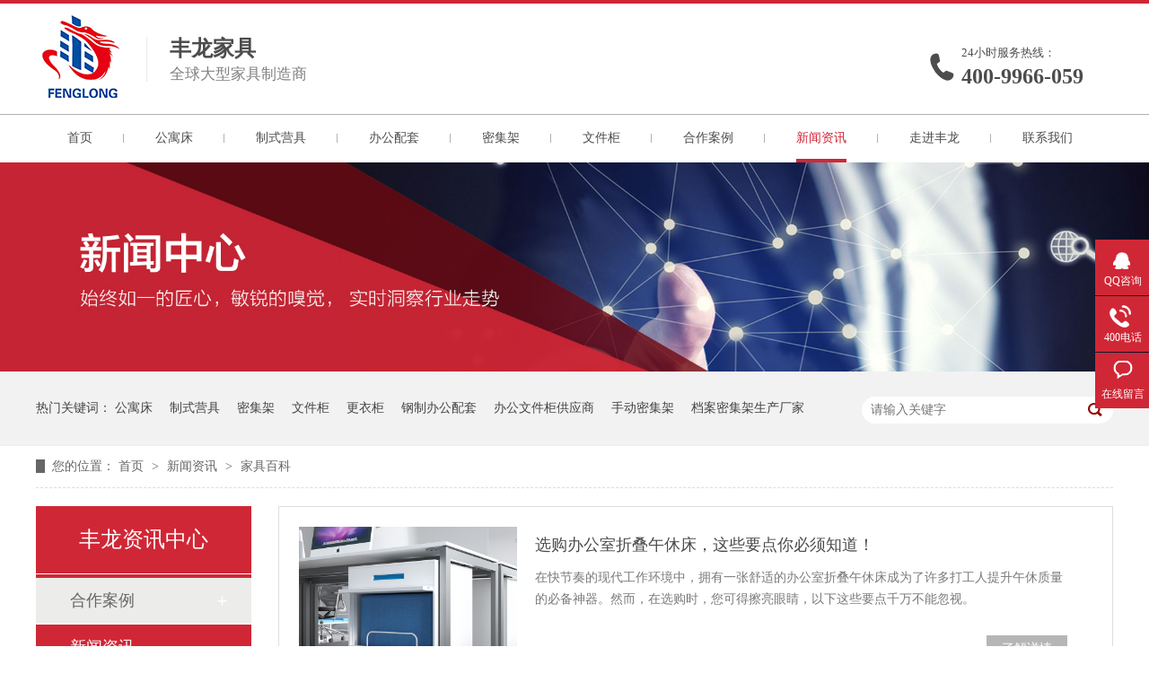

--- FILE ---
content_type: text/html
request_url: https://www.lyfenglong.com/article_jjbk_0166.html
body_size: 6569
content:
<!DOCTYPE html><html lang="zh"><head data-base="/">
<meta http-equiv="Cache-Control" content="no-transform">
<meta http-equiv="Cache-Control" content="no-siteapp"> 
  <meta charset="UTF-8"> 
  <meta http-equiv="X-UA-Compatible" content="IE=edge"> 
  <meta name="renderer" content="webkit"> 
  <meta http-equiv="pragma" content="no-cache">
 <meta http-equiv="cache-control" content="no-cache,must-revalidate">
 <meta http-equiv="expires" content="Wed, 26 Feb 1997 08:21:57 GMT">
 <meta http-equiv="expires" content="0">
 <meta name="applicable-device" content="pc">
<title>家具百科-丰龙家具-第166页</title>
<meta name="keywords" content="丰龙家具,丰龙办公家具,丰龙资讯">
<meta name="description" content="洛阳丰龙办公家具有限公司集研发、设计、生产和销售为一体的钢制办公家具厂家,主营公寓床,文件柜,更衣柜,陪护床,密集架,铁皮档案柜等钢制办公家具!"><meta name="mobile-agent" content="format=html5;url=https://www.lyfenglong.com/mobile/article_jjbk.html"><meta name="mobile-agent" content="format=xhtml;url=https://www.lyfenglong.com/mobile/article_jjbk.html">
<link rel="alternate" media="only screen and (max-width:640px)" href="https://www.lyfenglong.com/mobile/article_jjbk.html">
<script src="https://www.lyfenglong.com/js/uaredirect.js" type="text/javascript"></script>
<script type="text/javascript">uaredirect("https://www.lyfenglong.com/mobile/article_jjbk.html");</script>
<link rel="canonical" href="https://www.lyfenglong.com/article_jjbk.html"> 
  <link href="https://www.lyfenglong.com/css/reset.css" rel="stylesheet"> 
  <script src="https://www.lyfenglong.com/js/nsw.pc.min.js"></script> 
  <link href="https://www.lyfenglong.com/5cf87a95e4b0363c14047940.css" rel="stylesheet">
  <script>
var _hmt = _hmt || [];
(function() {
  var hm = document.createElement("script");
  hm.src="https://hm.baidu.com/hm.js?7b7c05b78e9067316fd99ca10b2adc07";
  var s = document.getElementsByTagName("script")[0]; 
  s.parentNode.insertBefore(hm, s);
})();
</script>
 </head> 
 <body class="body-color"> 
  <div> 
 <div class="header"> 
  <div class="content"> 
   <div class="h_con"> 
    <h1 class="wow fadeInLeft"><a href="https://www.lyfenglong.com/" title="丰龙办公家具"><img alt="丰龙办公家具" src="https://www.lyfenglong.com/images/logo.jpg"></a></h1> 
    <h2 class="wow zoomIn animated"><b>丰龙家具</b><span>全球大型家具制造商</span></h2> 
    <p class="wow fadeInRight"><span>24小时服务热线：</span><b><a href="tel:400-9966-059">400-9966-059</a></b></p> 
   </div> 
   <div class="h_nav menu"> 
    <ul class="clearfix"> 
      
      <li class="cur"> <a href="https://www.lyfenglong.com/" title="首页"> 首页 </a> </li> 
      
      <li> <a href="https://www.lyfenglong.com/product_gyc.html" title="公寓床"> 公寓床 </a> </li> 
      
      <li> <a href="https://www.lyfenglong.com/product_bdjjxl.html" title="制式营具"> 制式营具 </a> </li> 
      
      <li> <a href="https://www.lyfenglong.com/product_bgptxl.html" title="办公配套"> 办公配套 </a> </li> 
      
      <li> <a href="https://www.lyfenglong.com/product_mjjxl.html" title="密集架"> 密集架 </a> </li> 
      
      <li> <a href="https://www.lyfenglong.com/product_wjjxl.html" title="文件柜"> 文件柜 </a> </li> 
      
      <li> <a href="https://www.lyfenglong.com/article_hzal.html" title="合作案例"> 合作案例 </a> </li> 
      
      <li> <a href="https://www.lyfenglong.com/article_xwzx.html" title="新闻资讯"> 新闻资讯 </a> </li> 
      
      <li> <a href="https://www.lyfenglong.com/helps/gsjs.html" title="走进丰龙"> 走进丰龙 </a> </li> 
      
      <li> <a href="https://www.lyfenglong.com/helps/lxfs.html" title="联系我们"> 联系我们 </a> </li> 
      
     <!--<li class="cur"><a href="https://www.lyfenglong.com/">首页</a></li> --> 
     <!--<li><a href="https://www.lyfenglong.com/">文件柜 </a></li> --> 
     <!--<li><a href="https://www.lyfenglong.com/"> 更衣柜</a></li> --> 
     <!--<li><a href="https://www.lyfenglong.com/">密集架</a></li> --> 
     <!--<li><a href="https://www.lyfenglong.com/">办公配套</a></li> --> 
     <!--<li><a href="https://www.lyfenglong.com/">产品中心</a></li> --> 
     <!--<li><a href="https://www.lyfenglong.com/">合作案例</a></li> --> 
     <!--<li><a href="https://www.lyfenglong.com/"> 新闻资讯 </a></li> --> 
     <!--<li><a href="https://www.lyfenglong.com/"> 走进丰龙</a></li> --> 
     <!--<li><a href="https://www.lyfenglong.com/"> 联系我们</a></li> --> 
    </ul> 
   </div> 
  </div> 
 </div> 
  
</div> 
 
  <div> 
 <div class="ty-banner-1"> 
   
   <a href="https://www.lyfenglong.com/article_xwzx.html" title="办公家具"> <img alt="办公家具" src="https://www.lyfenglong.com/resource/images/5ac6441f72f8481d8eadb27bc3aff818_2.jpg" title="办公家具"> </a> 
    
   
   
   
 </div> 
</div> 
  <div class="p1-search-1 b"> 
 <div class="blk-main"> 
  <div class="blk-md blk"> 
   <div class="p1-search-1-inp fr"> 
    <input class="p1-search-1-inp1" id="key" placeholder="请输入关键字" type="text"> 
    <input class="p1-search-1-inp2" onclick="searchInfo();" type="button"> 
   </div> 
   <p> 热门关键词： 
     
     <a href="https://www.lyfenglong.com/product_gyc.html" onclick="searchLink(this);" title="公寓床">公寓床</a> 
     
     
     <a href="https://www.lyfenglong.com/product_bdjjxl.html" onclick="searchLink(this);" title="制式营具">制式营具</a> 
     
     
     <a href="https://www.lyfenglong.com/product_mjjxl.html" onclick="searchLink(this);" title="密集架">密集架</a> 
     
     
     <a href="https://www.lyfenglong.com/product_wjjxl.html" onclick="searchLink(this);" title="文件柜">文件柜</a> 
     
     
     <a href="https://www.lyfenglong.com/product_gyjxl.html" onclick="searchLink(this);" title="更衣柜">更衣柜</a> 
     
     
     <a href="https://www.lyfenglong.com/product_bgptxl.html" onclick="searchLink(this);" title="钢制办公配套">钢制办公配套</a> 
     
     
     <a href="https://www.lyfenglong.com/helps/gsjs.html" onclick="searchLink(this);" title="办公文件柜供应商">办公文件柜供应商</a> 
     
     
     <a href="https://www.lyfenglong.com/product_mjjxl.html" onclick="searchLink(this);" title="手动密集架">手动密集架</a> 
     
     
     <a href="https://www.lyfenglong.com/helps/gsjs.html" onclick="searchLink(this);" title="档案密集架生产厂家">档案密集架生产厂家</a> 
     </p> 
  </div> 
 </div> 
  
 <!-- CSS --> 
  
</div> 
  <div class="blk-main"> 
   <div class="blk plc"> 
 <div class="p12-curmbs-1" navcrumbs=""> 
  <b> 您的位置： </b> 
  <a href="https://www.lyfenglong.com/"> 首页 </a> 
  <span> &gt; </span> 
   
   <i class=""> <a href="https://www.lyfenglong.com/article_xwzx.html"> 新闻资讯 </a> <span> &gt; </span> </i> 
   
   <i class=""> <a href="https://www.lyfenglong.com/article_jjbk.html"> 家具百科 </a>  </i> 
   
 </div> 
 <!-- css --> 
  
  
</div> 
   <div class="clear"></div> 
   <div class="blk-xs fl"> 
    <div class="p14-left-nav-1 blk"> 
 <div class="p14-left-nav-1-tit"> 
  <h3> 丰龙资讯中心 </h3> 
 </div> 
 <div class="p14-left-nav-1-nav" navvicefocus1=""> 
   
   <div class="p14-left-nav-1-nav-one"> 
    <h3><a href="https://www.lyfenglong.com/article_hzal.html" title="合作案例"> 合作案例 </a></h3> 
    <dl style="display:none;"> 
     <!-- 2级 --> 
      
      <dt> 
       <a href="https://www.lyfenglong.com/article_gyc6820.html" title="公寓床"> 公寓床 </a> 
      </dt> 
       
      
      <dt> 
       <a href="https://www.lyfenglong.com/article_mjj2979.html" title="密集架"> 密集架 </a> 
      </dt> 
       
      
      <dt> 
       <a href="https://www.lyfenglong.com/article_wjj8188.html" title="文件柜"> 文件柜 </a> 
      </dt> 
       
      
      <dt> 
       <a href="https://www.lyfenglong.com/article_gyj5844.html" title="更衣柜"> 更衣柜 </a> 
      </dt> 
       
      
      <dt> 
       <a href="https://www.lyfenglong.com/article_sj5557.html" title="书架"> 书架 </a> 
      </dt> 
       
      
    </dl> 
   </div> 
   
   <div class="p14-left-nav-1-nav-one"> 
    <h3><a href="https://www.lyfenglong.com/article_xwzx.html" title="新闻资讯"> 新闻资讯 </a></h3> 
    <dl style="display:none;"> 
     <!-- 2级 --> 
      
      <dt> 
       <a href="https://www.lyfenglong.com/article_gsdt.html" title="公司动态"> 公司动态 </a> 
      </dt> 
       
      
      <dt> 
       <a href="https://www.lyfenglong.com/article_jjbk.html" title="家具百科"> 家具百科 </a> 
      </dt> 
      <dd style="display:none;"> 
       <!-- 3级 --> 
        
        <p><a href="https://www.lyfenglong.com/article_mjj.html" title="密集架"> 密集架 </a></p> 
        
        <p><a href="https://www.lyfenglong.com/article_kdj.html" title="快递柜"> 快递柜 </a></p> 
        
        <p><a href="https://www.lyfenglong.com/article_gycwj.html" title="储物柜"> 储物柜 </a></p> 
        
        <p><a href="https://www.lyfenglong.com/article_gyj.html" title="更衣柜"> 更衣柜 </a></p> 
        
        <p><a href="https://www.lyfenglong.com/article_wjj.html" title="文件柜"> 文件柜 </a></p> 
        
        <p><a href="https://www.lyfenglong.com/article_zwj.html" title="置物架"> 置物架 </a></p> 
        
        <p><a href="https://www.lyfenglong.com/article_phc.html" title="陪护床"> 陪护床 </a></p> 
        
        <p><a href="https://www.lyfenglong.com/article_jswxc.html" title="教室午休床"> 教室午休床 </a></p> 
        
        <p><a href="https://www.lyfenglong.com/article_sj.html" title="书架"> 书架 </a></p> 
        
        <p><a href="https://www.lyfenglong.com/article_gyc.html" title="公寓床"> 公寓床 </a></p> 
        
      </dd> 
      
    </dl> 
   </div> 
   
 </div> 
 <div class="clear"></div> 
  
  
</div> 
    <div class="contact-z1 blk"> 
 <p> 咨询热线 </p> 
 <span> 400-9966-059 </span> 
  
</div> 
   </div> 
   <div class="blk-sm fr"> 
    <div class="p15-infolist-1 b"> 
  
 <div class="clear"></div> 
  
</div> 
    <div class="k12-xl-xwlb-1nt2-1-01"> 
  
 <div class="k12-xl-xwlb-1nt2-1-01-list"> 
   
   <dl> 
    <dt> 
     <a href="https://www.lyfenglong.com/articles/xgbgsz.html" target="_blank"><img alt="选购办公室折叠午休床，这些要点你必须知道！" src="https://www.lyfenglong.com/resource/images/2b926fdcd3a148ceb29af76faa8af303_8.jpg" title="选购办公室折叠午休床，这些要点你必须知道！"></a> 
    </dt> 
    <dd> 
     <h4><a href="https://www.lyfenglong.com/articles/xgbgsz.html" target="_blank" title="选购办公室折叠午休床，这些要点你必须知道！"> 选购办公室折叠午休床，这些要点你必须知道！ </a></h4> 
     <div class="k12-xl-xwlb-1nt2-1-01-list-desc">
       在快节奏的现代工作环境中，拥有一张舒适的办公室折叠午休床成为了许多打工人提升午休质量的必备神器。然而，在选购时，您可得擦亮眼睛，以下这些要点千万不能忽视。 
     </div> 
     <div class="k12-xl-xwlb-1nt2-1-01-list-deta"> 
      <a href="https://www.lyfenglong.com/articles/xgbgsz.html" target="_blank" title="选购办公室折叠午休床，这些要点你必须知道！"> 了解详情 </a> 
     </div> 
    </dd> 
   </dl> 
   
   <dl> 
    <dt> 
     <a href="https://www.lyfenglong.com/articles/gzwjjr3196.html" target="_blank"><img alt="钢制文件柜日常使用的那些事儿" src="https://www.lyfenglong.com/resource/images/2b926fdcd3a148ceb29af76faa8af303_5.jpg" title="钢制文件柜日常使用的那些事儿"></a> 
    </dt> 
    <dd> 
     <h4><a href="https://www.lyfenglong.com/articles/gzwjjr3196.html" target="_blank" title="钢制文件柜日常使用的那些事儿"> 钢制文件柜日常使用的那些事儿 </a></h4> 
     <div class="k12-xl-xwlb-1nt2-1-01-list-desc">
       在如今的办公环境和家居生活中，钢制文件柜凭借其坚固耐用、防火防潮等优点，成为了许多人的选择。然而，要想让钢制文件柜始终保持良好的使用状态，延长其使用寿命，在日常使用中有些注意事项不容忽视。 
     </div> 
     <div class="k12-xl-xwlb-1nt2-1-01-list-deta"> 
      <a href="https://www.lyfenglong.com/articles/gzwjjr3196.html" target="_blank" title="钢制文件柜日常使用的那些事儿"> 了解详情 </a> 
     </div> 
    </dd> 
   </dl> 
   
   <dl> 
    <dt> 
     <a href="https://www.lyfenglong.com/articles/jywxcz.html" target="_blank"><img alt="简易午休床怎么挑选" src="https://www.lyfenglong.com/resource/images/8594a418b1a94b0cbde7d79b254ed36a_12.jpg" title="简易午休床怎么挑选"></a> 
    </dt> 
    <dd> 
     <h4><a href="https://www.lyfenglong.com/articles/jywxcz.html" target="_blank" title="简易午休床怎么挑选"> 简易午休床怎么挑选 </a></h4> 
     <div class="k12-xl-xwlb-1nt2-1-01-list-desc">
       午休是许多人在一天忙碌工作之后放松休息的时间。选择一个合适的午休床对于保证午休的质量至关重要。但是，如何挑选简易午休床呢？以下将为您介绍一些有用的信息来帮助您做出最佳选择。 
     </div> 
     <div class="k12-xl-xwlb-1nt2-1-01-list-deta"> 
      <a href="https://www.lyfenglong.com/articles/jywxcz.html" target="_blank" title="简易午休床怎么挑选"> 了解详情 </a> 
     </div> 
    </dd> 
   </dl> 
   
   <dl> 
    <dt> 
     <a href="https://www.lyfenglong.com/articles/jhtcdz.html" target="_blank"><img alt="加厚铁床定制攻略：打造稳固与舒适的卧室核心" src="https://www.lyfenglong.com/resource/images/8594a418b1a94b0cbde7d79b254ed36a_9.jpg" title="加厚铁床定制攻略：打造稳固与舒适的卧室核心"></a> 
    </dt> 
    <dd> 
     <h4><a href="https://www.lyfenglong.com/articles/jhtcdz.html" target="_blank" title="加厚铁床定制攻略：打造稳固与舒适的卧室核心"> 加厚铁床定制攻略：打造稳固与舒适的卧室核心 </a></h4> 
     <div class="k12-xl-xwlb-1nt2-1-01-list-desc">
       在现代家居设计中，床作为卧室的核心家具，其质量与舒适度直接关系到我们的睡眠质量。加厚铁床以其结实耐用、风格多样的特点，越来越受到消费者的青睐。本文将详细介绍如何定制一款加厚铁床，帮助您打造一个既稳固又… 
     </div> 
     <div class="k12-xl-xwlb-1nt2-1-01-list-deta"> 
      <a href="https://www.lyfenglong.com/articles/jhtcdz.html" target="_blank" title="加厚铁床定制攻略：打造稳固与舒适的卧室核心"> 了解详情 </a> 
     </div> 
    </dd> 
   </dl> 
   
   <dl> 
    <dt> 
     <a href="https://www.lyfenglong.com/articles/slxxss.html" target="_blank"><img alt="私立学校宿舍铁床：舒适、安全与实用的完美结合" src="https://www.lyfenglong.com/resource/images/8594a418b1a94b0cbde7d79b254ed36a_2.jpg" title="私立学校宿舍铁床：舒适、安全与实用的完美结合"></a> 
    </dt> 
    <dd> 
     <h4><a href="https://www.lyfenglong.com/articles/slxxss.html" target="_blank" title="私立学校宿舍铁床：舒适、安全与实用的完美结合"> 私立学校宿舍铁床：舒适、安全与实用的完美结合 </a></h4> 
     <div class="k12-xl-xwlb-1nt2-1-01-list-desc">
       随着私立学校的兴起，学生宿舍的设施也日益受到家长和学生的关注。宿舍铁床作为宿舍内最重要的家具之一，其质量、设计和舒适度直接影响到学生的住宿体验。本文将深入探讨私立学校宿舍铁床的特点，以及为何它能成为学… 
     </div> 
     <div class="k12-xl-xwlb-1nt2-1-01-list-deta"> 
      <a href="https://www.lyfenglong.com/articles/slxxss.html" target="_blank" title="私立学校宿舍铁床：舒适、安全与实用的完美结合"> 了解详情 </a> 
     </div> 
    </dd> 
   </dl> 
   
 </div> 
 <div class="clear"></div> 
  
</div> 
    <div class="p12-pagination-1 g blk"> 
 <div class="p12-pagination-1-main"> 
  <a class="page_first" href="https://www.lyfenglong.com/article_jjbk.html">首页</a><a class="page_pre" href="https://www.lyfenglong.com/article_jjbk_0165.html">上一页</a><a href="https://www.lyfenglong.com/article_jjbk_0165.html">165</a><a class="page_curr">166</a><a href="https://www.lyfenglong.com/article_jjbk_0167.html">167</a><a class="page_next" href="https://www.lyfenglong.com/article_jjbk_0167.html">下一页</a><a class="page_last" href="https://www.lyfenglong.com/article_jjbk_0420.html">末页</a> 
 </div> 
 <div class="clear"></div> 
</div> 
   </div> 
   <div class="clear"></div> 
  </div> 
  <div> 
 <div class="foot"> 
  <div class="f_con content" style="position:relative;"> 
   <div class="gsxx"> 
    <h1><a href="https://www.lyfenglong.com/" title="丰龙办公家具"><img alt="丰龙办公家具" src="https://www.lyfenglong.com/resource/images/a7978b2fced34afda2bcf986d3a0c68a_40.png"></a></h1> 
    <p>咨询热线<span>400-9966-059</span></p> 
    <p>公司地址<i>中国•洛阳•伊滨区•丰龙家具产业园</i></p> 
    <em>洛阳丰龙办公家具有限公司&nbsp;&nbsp;版权所有 </em> 
   </div> 
   <div class="fd1"> 
     
     <div class="f_nav"> 
      <h2><a href="https://www.lyfenglong.com/helps/gsjs.html" title="关于我们"><em>关于我们</em></a><span>ABOUT US</span></h2> 
      <ul> 
        
        <li><a href="https://www.lyfenglong.com/helps/gsjs.html" title="公司简介">公司简介</a></li> 
        
        <li><a href="https://www.lyfenglong.com/help_qyry.html" title="荣誉资质">荣誉资质</a></li> 
        
        <li><a href="https://www.lyfenglong.com/help_sltd.html" title="厂房展示">厂房展示</a></li> 
        
        <li><a href="https://www.lyfenglong.com/region.html" target="_blank" title="网站站群">网站站群</a></li> 
        
      </ul> 
     </div> 
     
     <div class="f_nav nav1"> 
      <h2><a href="https://www.lyfenglong.com/product_index.html" title="产品中心"><em>产品中心</em></a><span>Products</span></h2> 
      <ul> 
        
        <li><a href="https://www.lyfenglong.com/product_gyc.html" title="公寓床">公寓床</a></li> 
        
        <li><a href="https://www.lyfenglong.com/product_bdjjxl.html" title="制式营具">制式营具</a></li> 
        
        <li><a href="https://www.lyfenglong.com/product_bgptxl.html" title="办公配套">办公配套</a></li> 
        
        <li><a href="https://www.lyfenglong.com/product_mjjxl.html" title="密集架">密集架</a></li> 
        
        <li><a href="https://www.lyfenglong.com/product_wjjxl.html" title="文件柜">文件柜</a></li> 
        
        <li><a href="https://www.lyfenglong.com/product_gyjxl.html" title="更衣柜">更衣柜</a></li> 
        
        <li><a href="https://www.lyfenglong.com/product_tsgjjx.html" title="图书馆家具">图书馆家具</a></li> 
        
        <li><a href="https://www.lyfenglong.com/product_xyjj.html" title="校用家具">校用家具</a></li> 
        
        <li><a href="https://www.lyfenglong.com/product_myjjxl.html" title="民用家具">民用家具</a></li> 
        
        <li><a href="https://www.lyfenglong.com/product_yyjjxl.html" title="医用家具">医用家具</a></li> 
        
        <li><a href="https://www.lyfenglong.com/product_gxphcx.html" title="共享陪护床">共享陪护床</a></li> 
        
        <li><a href="https://www.lyfenglong.com/product_cchjxl.html" title="仓储货架">仓储货架</a></li> 
        
      </ul> 
     </div> 
     
   </div> 
   <div class="db3"> 
    <h2><a href="https://www.lyfenglong.com/article_xwzx.html"><em>新闻&amp;案例</em><span>news</span></a></h2> 
    <a href="https://www.lyfenglong.com/article_hzal.html" title="合作案例">合作案例</a> 
    <a href="https://www.lyfenglong.com/article_xwzx.html" title="新闻资讯">新闻资讯</a> 
   </div> 
   <div class="sao"> 
    <p><img alt="丰龙办公家具" src="https://www.lyfenglong.com/resource/images/0406281a259542c483acd591ca8db1c9_2.jpg" title="丰龙办公家具"><span>客服二维码</span></p> 
   </div> 
   <div class="ed"> 
    <p><a href="http://www.beian.miit.gov.cn" rel="nofollow" target="_blank">备案号：</a><a href="https://beian.miit.gov.cn/#/Integrated/index" target="_blank">豫ICP备16011734号-2</a> <a href="https://beian.mps.gov.cn/#/query/webSearch?code=41037202000124" rel="noreferrer" target="_blank"><img src="https://www.lyfenglong.com/resource/images/9992465dc2024c3ea03a552fdba7c4c1_2.png">豫公网安备41037202000124号</a><b><a href="http://www.nsw88.com" target="_blank">技术支持：牛商股份（股票代码：830770） </a></b> <i>百度统计</i> <em><a href="https://www.lyfenglong.com/sitemap.html" target="_blank" title="网站地图">网站地图</a></em> </p> 
   </div> 
   <div class="ed2" style="right: 205px;bottom: 110px;width: 100px;position:absolute;"> 
    <p><b>友情链接：</b> 
      
      <a href="https://mall.jd.com/view_search-2524226-0-99-1-24-1.html" target="_blank" title="京东旗舰店"> 京东旗舰店 </a> 
      </p> 
   </div> 
  </div> 
 </div> 
  
</div> 
  <div class="client-2"> 
 <ul id="client-2"> 
  <li class="my-kefu-qq"> 
   <div class="my-kefu-main"> 
    <div class="my-kefu-left"> 
     <a class="online-contact-btn" href="http://wpa.qq.com/msgrd?v=3&amp;uin=1390597173&amp;site=qq&amp;menu=yes" qq="" target="_blank"> <i></i> <p> QQ咨询 </p> </a> 
    </div> 
    <div class="my-kefu-right"></div> 
   </div> </li> 
  <li class="my-kefu-tel"> 
   <div class="my-kefu-tel-main"> 
    <div class="my-kefu-left"> 
     <i></i> 
     <p> 400电话 </p> 
    </div> 
    <div class="my-kefu-tel-right" phone400="">400-9966-059</div> 
   </div> </li> 
  <li class="my-kefu-liuyan"> 
   <div class="my-kefu-main"> 
    <div class="my-kefu-left"> 
     <a href="https://www.lyfenglong.com/Tools/leaveword.html" title="在线留言"> <i></i> <p> 在线留言 </p> </a> 
    </div> 
    <div class="my-kefu-right"></div> 
   </div> </li> 
  <!--<li class="my-kefu-weixin" th:if="${not #lists.isEmpty(enterprise.qrcode) and #lists.size(enterprise.qrcode)>0}">--> 
  <!--    <div class="my-kefu-main">--> 
  <!--        <div class="my-kefu-left">--> 
  <!--            <i></i>--> 
  <!--            <p> 微信扫一扫 </p>--> 
  <!--        </div>--> 
  <!--        <div class="my-kefu-right">--> 
  <!--        </div>--> 
  <!--        <div class="my-kefu-weixin-pic">--> 
  <!--            <img src="https://www.lyfenglong.com/images/weixin.gif" th:src="https://www.lyfenglong.com/${enterprise.qrcode[0].url}">--> 
  <!--        </div>--> 
  <!--    </div>--> 
  <!--</li>--> 
  <!--<li class="my-kefu-weibo" th:if="${not #strings.isEmpty(enterprise.xlweibo)}">--> 
  <!--    <div class="my-kefu-main">--> 
  <!--        <div class="my-kefu-left">--> 
  <!--            <a th:href="https://www.lyfenglong.com/${enterprise?enterprise.xlweibo:''}" target="_blank" href="javascript:;"> <i></i>--> 
  <!--                <p> 关注微博 </p>--> 
  <!--            </a>--> 
  <!--        </div>--> 
  <!--        <div class="my-kefu-right">--> 
  <!--        </div>--> 
  <!--    </div>--> 
  <!--</li>--> 
  <li class="my-kefu-ftop"> 
   <div class="my-kefu-main"> 
    <div class="my-kefu-left"> 
     <a href="javascript:;"> <i></i> <p> 返回顶部 </p> </a> 
    </div> 
    <div class="my-kefu-right"> 
    </div> 
   </div> </li> 
 </ul> 
  
  
</div> 
  <script src="https://www.lyfenglong.com/js/public.js"></script> 
  <script src="https://www.lyfenglong.com/5cf87a95e4b0363c14047940.js" type="text/javascript"></script>
  <script>
var _hmt = _hmt || [];
(function() {
  var hm = document.createElement("script");
  hm.src="https://hm.baidu.com/hm.js?fa0b8ff630364e6951d9cfb1f8b522be";
  var s = document.getElementsByTagName("script")[0]; 
  s.parentNode.insertBefore(hm, s);
})();
</script>
  <script>
var _hmt = _hmt || []; (function() { var hm = document.createElement("script"); hm.src="https://hm.baidu.com/hm.js?fa0b8ff630364e6951d9cfb1f8b522be"; var s = document.getElementsByTagName("script")[0]; s.parentNode.insertBefore(hm, s); })(); </script> 
  <script async charset="utf-8" src="http://lxbjs.baidu.com/lxb.js?sid=14374760" type="text/javascript"></script>
 
<script>  var sysBasePath = null ;var projPageData = {};</script><script>(function(){var bp = document.createElement('script');
var curProtocol = window.location.protocol.split(':')[0];
if (curProtocol === 'https')
{ bp.src='https://zz.bdstatic.com/linksubmit/push.js'; }
else
{ bp.src='http://push.zhanzhang.baidu.com/push.js'; }
var s = document.getElementsByTagName("script")[0];
s.parentNode.insertBefore(bp, s);
})();</script><script src="https://www.lyfenglong.com/js/ab77b6ea7f3fbf79.js" type="text/javascript"></script>
<script type="application/ld+json">
{"@content":"https://ziyuan.baidu.com/contexts/cambrian.jsonld","@id":"https://www.lyfenglong.com/article_jjbk_0166.html","appid":"","title":"家具百科-丰龙家具-第166页","images":[],"description":"","pubDate":"2019-06-06T10:07:00","upDate":"2025-12-18T14:33:27","lrDate":"2019-06-06T10:07"}
</script></body></html>

--- FILE ---
content_type: text/css
request_url: https://www.lyfenglong.com/5cf87a95e4b0363c14047940.css
body_size: 3679
content:

		body{min-width:1200px;width:100%;overflow-x:hidden;}
		i,em{ font-style:normal;}
		.content{ width:1200px; margin:0 auto;}
		.header{height:181px;background:url(images/hbg.jpg) repeat-x;}
		.h_con{height: 127px;}
        .h_con h1{float: left;margin: 17px 30px 0 7px;}
	    .h_con h2{float:left;font-weight:normal;margin-top:41px;border-left:1px solid #e9e9e9;padding-left:25px;height: 50px;}
        .h_con h2 b{font-size:24px;color: #4c4c4c;display: block;line-height: 26px;}
        .h_con h2 span{display:block;font-size:17px;color: #808080;line-height:17px;padding-top: 7px;}
		
	    .h_con p {float: right;margin-top:48px;background:url(images/ph.png) no-repeat left; padding-left:35px; padding-right:33px;}
        .h_con p span{ font-size: 13px;color: #4c4c4c;text-align: left; display: block;}
        .h_con p b a{display:block; font-size: 24px; color: #4c4c4c; font-family: "Arvo"; line-height: 30px;font-weight:bold;}
        .h_nav{height:54px;overflow: hidden;}
		.h_nav ul li{float:left;height: 54px;text-align: center;background:url(images/hg1.png) no-repeat right;}
		.h_nav ul li a{font-size: 14px;color: #4d4d4d;display: block;line-height: 54px;height: 50px;margin: 0 35px;}
		.h_nav ul li:last-child{ background:none;}
		.h_nav ul li:hover a, .h_nav ul li.cur a{border-bottom:4px solid #d02736;color: #d02736;}

	

        .ty-banner-1 {
            overflow: hidden;
            line-height: 0;
            text-align:center;
        }
        .ty-banner-1 img{width:100%;height:auto;text-align:center;margin:0 auto;}
        /*.ty-banner-1 img{
            visibility: hidden;
        }
        .ty-banner-1 img.show{
            visibility: visible;
        }*/
    

        .p1-search-1 {
            background: #f2f2f2;
            height: 82px;
            border-bottom: 1px solid #eee;
            overflow: hidden;
            font-size: 14px;
        }
        
        .p1-search-1 p {
            color: #444;
            line-height: 82px;
        }
        
        .p1-search-1 a {
            color: #444;
            display: inline-block;
            margin-right: 15px;
        }
        
        .p1-search-1-inp {
            width: 270px;
            height: 30px;
            border-radius: 20px;
            background: #fff;
            padding-left: 10px;
            margin-top: 28px;
        }
        
        .p1-search-1-inp input {
            border: 0;
        }
        
        .p1-search-1-inp1 {
            width: 224px;
            height: 30px;
            line-height: 30px;
            color: #a9a9a9;
            float: left;
        }
        
        .p1-search-1-inp2 {
            width: 30px;
            height: 30px;
            background: url(images/VISkins-p1.png) no-repeat -258px -936px;
            float: right;
            cursor: pointer;
        }
    

        .p12-curmbs-1 {
            font-size: 14px;
            border-bottom: 1px dashed #dcdcdc;
        }
        .p12-curblock{
            display: none;
        }
        .p12-curmbs-1 b {
            border-left: 10px solid #666666;
            font-weight: normal;
            padding-left: 8px;
        } 
        .p12-curmbs-1 i {
            font-style: normal;
        }
        
        .p12-curmbs-1 span {
            font-family: '宋体';
            padding: 0 5px;
            height: 46px;
            line-height: 46px;
        }
    

        
        .p14-left-nav-1-tit {
            background: #d02736;
            height: 80px;                            
        }
        
        .p14-left-nav-1-tit h3 {
            height: 75px;
            font-size: 24px; 
            font-weight: normal;
            line-height: 75px;
            color: #fff;
            border-bottom: 1px solid #fff;
            text-align: center;
            
        }
        .p14-left-nav-1-tit h3 span{font-size: 14px; text-transform: uppercase;}
         
        
        .p14-left-nav-1-nav-one h3 {
            height: 50px;
            line-height: 50px; 
            background:url(images/p14-icon5.png) no-repeat right center #ececeb; 
            margin-bottom: 2px;
            overflow: hidden;
        }
        
        .p14-left-nav-1-nav-one h3 a {
            display: block; 
            font-size: 18px;
            font-weight: normal;
            margin-right: 40px;
            margin-left: 38px; 
            color: #666;
        }
        
        .p14-left-nav-1-nav-one h3.sidenavcur,.p14-left-nav-1-nav-one h3:hover{
            background: url(images/p14-icon2.png) no-repeat right center #d02736; 
        }  
        .p14-left-nav-1-nav-one h3.sidenavcur a,.p14-left-nav-1-nav-one h3:hover a{
            color: #fff
        }
        
        .p14-left-nav-1-nav dl{
            padding: 2px 0 4px;
        }
        .p14-left-nav-1-nav dt {
            height: 50px;
            font-size: 16px;
            line-height: 50px;
            padding-left: 54px;
            padding-right: 40px; 
            margin-bottom: 1px;
            background:#ececec;
            position: relative;
            overflow: hidden;	
            
        }
        .p14-left-nav-1-nav dt:after{      
        	content: "";
        	width: 8px;
        	height: 8px;              	
        	border: 2px solid #b8b8b8;
        	border-style: solid solid none none;
        	position: absolute; 
        	top: 50%;
        	right: 32px;
        	margin-top: -4px;
        	-webkit-transform: rotate(45deg);
        	-moz-transform: rotate(45deg);
        	-ms-transform: rotate(45deg);
        	-o-transform: rotate(45deg);
        	transform: rotate(45deg);
        }
        
        .p14-left-nav-1-nav dt.sidenavcur:after,.p14-left-nav-1-nav dt:hover:after {
                    	border-color:#d02736;  
        }
        .p14-left-nav-1-nav dt.sidenavcur a,.p14-left-nav-1-nav dt:hover a{color: #d02736; }
        
        .p14-left-nav-1-nav dd{
            border: 1px solid #ececec;                             
            border-bottom:0;     
        }
        .p14-left-nav-1-nav p {
            height: 50px;
            font-size: 14px;
            line-height: 50px;
            padding-left: 72px;
            padding-right: 40px; 
            border-bottom: 1px solid #ececec; 
            background: #fff;
            position: relative;
            overflow: hidden;
        }
          
                          
        /*.p14-left-nav-1-nav p:after{content: ""; width: 3px; height: 3px; border-radius: 100%;background: #666; position: absolute; left: 58px; top: 50%;}*/
        
       
        .p14-left-nav-1-nav p.sidenavcur a,.p14-left-nav-1-nav p:hover a{color:#d02736;} 
         
        .p14-left-nav-1-nav p.sidenavcur:after ,.p14-left-nav-1-nav p:hover:after  {background: #666666; } 
        
        .p14-left-nav-1-nav a {
            display: block;
            overflow: hidden;
            text-overflow: ellipsis;
            white-space: nowrap;
        }

    

        .contact-z1 {
            height: 140px;
            background: url("images/contact-z1.jpg") no-repeat;
            color: #333;
            margin-bottom: 30px;
        }
        
        .contact-z1 p {
            font-size: 20px;
            height: 30px;
            line-height: 30px;
            padding: 37px 0 0 95px; 
            background: url(images/contact-z1_tel.png) no-repeat 74px 44px;
        }
        
        .contact-z1 span {
            display: block;
            height: 30px;
            font-weight: bold;
            font-size: 18px;
            line-height: 30px; 
            padding-left: 73px;
        }
    

        .p15-infolist-1-t1 {
            padding: 35px 49px 0px 21px;
            background: #fff;
            border-bottom: 1px dashed #cacaca;
            margin-bottom: 20px;
            height: 164px;
        }
        
        .p15-infolist-1-t1 dt {
            position: relative;
            height: 30px;
            font-size: 18px;
            line-height: 30px;
            margin-bottom: 8px;
            padding-left: 68px;
        }
        .p15-infolist-1-t1 dt a{
            display: block;
            color:#333;
            overflow: hidden;
            text-overflow: ellipsis;
            white-space: nowrap;
        }
        
        .p15-infolist-1-t1 dt span {
            display: block;
            width: 60px;
            height: 30px;
            font-size: 18px;
            line-height: 30px;
            text-align: center;
            color: #fff;
            position: absolute;
            top: 0;
            left: -0px;
            background: #d02736;
        }
        .p15-infolist-1-t1-desc {
            height: 72px;
            line-height: 24px;
            margin-bottom: 5px;
            overflow: hidden; 
            padding-left: 68px;
        }
        
        .p15-infolist-1-t1-deta {
            width: 60px;
            float: right;
            padding-left: 20px;
            background: url(images/p14-icon21.png) no-repeat left center;
        }
        
        .p15-infolist-1-t1-deta a {
            display: block;
            color:  #d02736;
        }
        
    

        .k12-xl-xwlb-1nt2-1-01-list dl {
            border: 1px solid #dedede;
            margin-bottom: 15px;
            padding: 22px 50px 22px 22px;
            background: #fff;
            display: inline-block;
            width:856px;
        }
        
        .k12-xl-xwlb-1nt2-1-01-list dt {
            width: 28.4%;
            float: left;
            margin-right: 2.3%;
        }
        
        .k12-xl-xwlb-1nt2-1-01-list dt img {
            width:100%; 
            display: block;
        }
        
        .k12-xl-xwlb-1nt2-1-01-list dd h4 {
            height: 40px;
            font-weight: normal;
            font-size:18px;
            color: #154c64;
            line-height: 40px;
            margin-bottom: 5px;
            overflow: hidden;
        }
        
        .k12-xl-xwlb-1nt2-1-01-list h4 a {
            display: block;
            height: 40px;
            color: #4b4a4a;
            overflow: hidden;
            text-overflow: ellipsis;
            white-space: nowrap;
        }
        .k12-xl-xwlb-1nt2-1-01-list dl:hover{border:1px solid #d02736;}
        .k12-xl-xwlb-1nt2-1-01-list dl:hover h4 a {
            color: #d02736;
        }
        
        .k12-xl-xwlb-1nt2-1-01-list-desc {
            max-height: 72px;
            font-size: 14px;
            line-height: 24px;
            color: #797979;
            margin-bottom: 28px;
            overflow: hidden;
        }
        
        .k12-xl-xwlb-1nt2-1-01-list-deta {
            width: 90px;
            height: 30px;
            line-height: 30px;
            text-align: center;
            display: block;
            float: right;
            background: #b6b6b6;
            color: #fff;
        }
        .k12-xl-xwlb-1nt2-1-01-list-deta a{color:#fff;}
        
        .k12-xl-xwlb-1nt2-1-01-list dl:hover .k12-xl-xwlb-1nt2-1-01-list-deta {
            background: #d02736;
            border-color: #d02736;
        }
        
        .k12-xl-xwlb-1nt2-1-01-list dl:hover .k12-xl-xwlb-1nt2-1-01-list-deta a {
            color: #fff;
        }
    

    .foot{height: 390px;background:#404040;}
    .f_con{height: 390px;}
    .gsxx{float: left;width: 300px;background:#d02736;height: 390px; }
    .gsxx h1{height:147px;border-bottom: 1px solid #bfbfbf;width: 198px;margin:36px auto 0;}
    .gsxx h1 img{height: 106px;width: 98px;display: block;margin:0 auto;}
    .gsxx p{font-size: 14px;color: #ffffff;line-height: 24px; padding-top:20px;padding-left:51px;}
    .gsxx p span{ display: block;font-size:18px; color: #ffffff; font-weight: bold;font-family: Arial;}
    .gsxx p i{font-size: 14px;color: #ffffff;display: block;}
    .gsxx em{font-size:12px;color: #edbdc0;display: block;padding: 47px 0px 0 47px;}
    .f_nav{float: left;height:186px;width:121px;margin-top: 87px;padding-left:87px;text-align: left;border-right: 1px solid #5e5e5e;}
    .f_nav h2{height: 41px;font-weight: normal;padding-bottom:15px;}
    .f_nav h2 em{font-size:20px;color:#ffffff;display: block;line-height: 20px;}
    .f_nav h2 span{font-size:14px ;color:#696969 ;display: block;padding-top: 5px;text-transform: uppercase;}
     .fd1 .nav1{padding:0 56px;    width: 328px;    box-sizing: border-box;}
    .fd1 .nav1 li{width:97px;float:left;}
    .fd1 .nav1 li:nth-child(2n){float:right;}
    .f_nav a{font-size: 13px;color: #cccccc;line-height: 28px;display: block;}
    
    .db2{float: left;height:186px;width: 328px;margin-top: 87px;border-right: 1px solid #5e5e5e;}
    .db2 h2{height: 41px;font-weight: normal;padding-bottom: 10px;padding-left: 56px;}
    .db2 h2 em{font-size:20px;color:#ffffff;display: block;line-height: 20px;}
    .db2 h2 span{font-size:14px ;color:#696969 ;display: block;padding-top: 5px;text-transform: uppercase;}
    .db2 ul {margin-left: 57px;}
    .db2 li{float: left;width: 120px;}
    .db2 li a{float: left;width: 100px;font-size: 13px;line-height: 28px;color: #cccccc;}
    .db3{float: left;height:192px;margin-top: 81px;padding-left: 56px;}
    .db3 h2{height: 41px;font-weight: normal;padding-bottom: 10px;}
    .db3 h2 em{font-size:20px;color:#ffffff;display: block;line-height: 20px;}
    .db3 h2 span{font-size:14px ;color:#696969 ;display: block;padding-top: 5px;text-transform: uppercase;}
    .db3 a{font-size: 13px;color: #cccccc;line-height: 28px;display: block;}
    .sao p{float:right;width:133px;padding-top: 81px;}
    .sao p img{display:block;width:133px;height:133px;}
    .sao p span{height:30px;width: 133px;display: block;background: #ffffff;font-size:14px;color:#8d8d8d;line-height: 15px;text-align: center;padding-top: 4px;}

  .ed{float: left;height: 50px;line-height: 50px;padding :67px 0 0 87px;}
   .ed p {float: left;height: 50px;line-height: 50px;}
  .ed p a{font-size: 12px;color: #cccccc;float: left;padding-right:10px;}

 .ed p b a{font-size: 12px;color: #cccccc;float: left;padding-right: 16px;font-weight: normal;}
 .ed p i{font-size: 12px;color: #cccccc;float: left;}
  .ed p em{float: left;padding-left: 10px;}
  .ed p em a{font-size: 12px;color: #cccccc;}
  .ed2{float: left;}
  .ed2 p{} 
    .ed2 p b{font-size: 16px;color: #cccccc;float: left;}
    .ed2 p a{font-size: 13px;color: #cccccc;margin-top:6px;line-height: 23px;float: left;}
  

        .client-2 {
            position: fixed;
            right: -170px;
            top: 50%;
            z-index: 900;
        }
        
        .client-2 li a {
            text-decoration: none;
        }
        .client-2 li {
            margin-top: 1px;
            clear: both;
            height: 62px;
            position: relative;
        }
        
        .client-2 li i {
            background: url(images/fx.png) no-repeat;
            display: block;
            width: 30px;
            height: 27px;
            margin: 0px auto;
            text-align: center;
        }
        
        .client-2 li p {
            height: 20px;
            font-size: 12px;
            line-height: 20px;
            overflow: hidden;
            text-align: center;
            color: #fff;
        }
        
        .client-2 .my-kefu-qq i {
            background-position: 4px 5px;
        }
        
        .client-2 .my-kefu-tel i {
            background-position: 0 -21px;
        }
        
        .client-2 .my-kefu-liuyan i {
            background-position: 4px -53px;
        }
        
        .client-2 .my-kefu-weixin i {
            background-position: -34px 4px;
        }
        
        .client-2 .my-kefu-weibo i {
            background-position: -30px -22px;
        }
        
        .client-2 .my-kefu-ftop {
            display: none;
        }
        
        .client-2 .my-kefu-ftop i {
               width: 33px;
    height: 31px;
    background-position: -23px -47px;
    background-size: 52px 82px;
        }
        .client-2 .my-kefu-ftop .my-kefu-main{
            padding-top: 6px;
        }
        
        .client-2 .my-kefu-left {
            float: left;
            width: 62px;
            height: 47px;
            position: relative;
        }
        
        .client-2 .my-kefu-tel-right {
            font-size: 16px;
            color: #fff;
            float: left;
            height: 24px;
            line-height: 22px;
            padding: 0 15px;
            border-left: 1px solid #fff;
            margin-top: 14px;
        }
        
        .client-2 .my-kefu-right {
            width: 20px;
        }
        
        .client-2 .my-kefu-tel-main {
            background: #d02736;
            color: #fff;
            height: 53px;
            width: 230px;
            padding:9px 0 0;
            float: left;
        }
        
        .client-2 .my-kefu-main {
            background: #d02736;
            width: 97px;
            height: 53px;
            position: relative;
            padding:9px 0 0;
            float: left;
        }
        
        .client-2 .my-kefu-weixin-pic {
            position: absolute;
            left: -130px;
            top: -24px;
            display: none;
            z-index: 333;
        }
        
        .my-kefu-weixin-pic img {
            width: 115px;
            height: 115px;
        }
    
